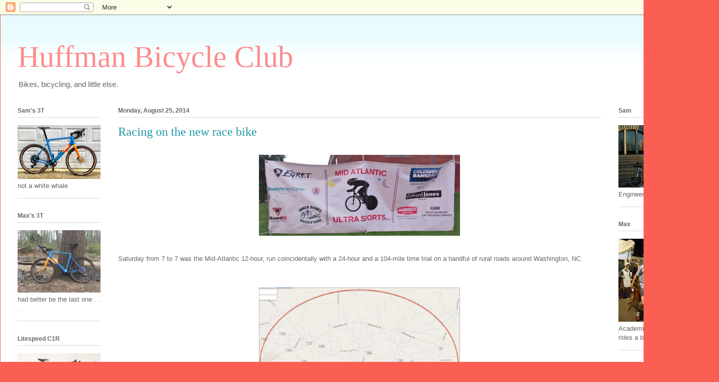

--- FILE ---
content_type: text/html; charset=UTF-8
request_url: https://blog.huffmanbicycleclub.org/2014/08/racing-on-new-race-bike.html
body_size: 16975
content:
<!DOCTYPE html>
<html class='v2' dir='ltr' lang='en'>
<head>
<link href='https://www.blogger.com/static/v1/widgets/335934321-css_bundle_v2.css' rel='stylesheet' type='text/css'/>
<meta content='width=1100' name='viewport'/>
<meta content='text/html; charset=UTF-8' http-equiv='Content-Type'/>
<meta content='blogger' name='generator'/>
<link href='https://blog.huffmanbicycleclub.org/favicon.ico' rel='icon' type='image/x-icon'/>
<link href='https://blog.huffmanbicycleclub.org/2014/08/racing-on-new-race-bike.html' rel='canonical'/>
<link rel="alternate" type="application/atom+xml" title="Huffman Bicycle Club - Atom" href="https://blog.huffmanbicycleclub.org/feeds/posts/default" />
<link rel="alternate" type="application/rss+xml" title="Huffman Bicycle Club - RSS" href="https://blog.huffmanbicycleclub.org/feeds/posts/default?alt=rss" />
<link rel="service.post" type="application/atom+xml" title="Huffman Bicycle Club - Atom" href="https://www.blogger.com/feeds/4538361619679101786/posts/default" />

<link rel="alternate" type="application/atom+xml" title="Huffman Bicycle Club - Atom" href="https://blog.huffmanbicycleclub.org/feeds/2767466322757572318/comments/default" />
<!--Can't find substitution for tag [blog.ieCssRetrofitLinks]-->
<link href='https://blogger.googleusercontent.com/img/b/R29vZ2xl/AVvXsEgQwejczI_x_i4aVYR98XUPQH5-TQUoC1R7GmQMjUskiQtbm3Udv8q_lzrSbqFwDBIgws2XSziXn3F64LRkhcKJf-hDJuCBkYytaJzeocce5lWfWNF337ym29Frbjq1OqnI6alUE4syAOVG/s1600/event+banner.png' rel='image_src'/>
<meta content='https://blog.huffmanbicycleclub.org/2014/08/racing-on-new-race-bike.html' property='og:url'/>
<meta content='Racing on the new race bike' property='og:title'/>
<meta content='    Saturday from 7 to 7 was the Mid-Atlantic 12-hour, run coincidentally with a 24-hour and a 104-mile time trial on a handful of rural roa...' property='og:description'/>
<meta content='https://blogger.googleusercontent.com/img/b/R29vZ2xl/AVvXsEgQwejczI_x_i4aVYR98XUPQH5-TQUoC1R7GmQMjUskiQtbm3Udv8q_lzrSbqFwDBIgws2XSziXn3F64LRkhcKJf-hDJuCBkYytaJzeocce5lWfWNF337ym29Frbjq1OqnI6alUE4syAOVG/w1200-h630-p-k-no-nu/event+banner.png' property='og:image'/>
<title>Huffman Bicycle Club: Racing on the new race bike</title>
<style id='page-skin-1' type='text/css'><!--
/*
-----------------------------------------------
Blogger Template Style
Name:     Ethereal
Designer: Jason Morrow
URL:      jasonmorrow.etsy.com
----------------------------------------------- */
/* Content
----------------------------------------------- */
body {
font: normal normal 13px Arial, Tahoma, Helvetica, FreeSans, sans-serif;
color: #666666;
background: #fb5e53 url(https://resources.blogblog.com/blogblog/data/1kt/ethereal/birds-2toned-bg.png) repeat-x scroll top center;
}
html body .content-outer {
min-width: 0;
max-width: 100%;
width: 100%;
}
a:link {
text-decoration: none;
color: #2198a6;
}
a:visited {
text-decoration: none;
color: #4d469c;
}
a:hover {
text-decoration: underline;
color: #2198a6;
}
.main-inner {
padding-top: 15px;
}
.body-fauxcolumn-outer {
background: transparent none repeat-x scroll top center;
}
.content-fauxcolumns .fauxcolumn-inner {
background: #ffffff url(https://resources.blogblog.com/blogblog/data/1kt/ethereal/bird-2toned-blue-fade.png) repeat-x scroll top left;
border-left: 1px solid #fb5e53;
border-right: 1px solid #fb5e53;
}
/* Flexible Background
----------------------------------------------- */
.content-fauxcolumn-outer .fauxborder-left {
width: 100%;
padding-left: 300px;
margin-left: -300px;
background-color: transparent;
background-image: url(//themes.googleusercontent.com/image?id=0BwVBOzw_-hbMNjViMzQ0ZDEtMWU1NS00ZTBkLWFjY2EtZjM5YmU4OTA2MjBm);
background-repeat: no-repeat;
background-position: left top;
}
.content-fauxcolumn-outer .fauxborder-right {
margin-right: -299px;
width: 299px;
background-color: transparent;
background-image: url(//themes.googleusercontent.com/image?id=0BwVBOzw_-hbMNjViMzQ0ZDEtMWU1NS00ZTBkLWFjY2EtZjM5YmU4OTA2MjBm);
background-repeat: no-repeat;
background-position: right top;
}
/* Columns
----------------------------------------------- */
.content-inner {
padding: 0;
}
/* Header
----------------------------------------------- */
.header-inner {
padding: 27px 0 3px;
}
.header-inner .section {
margin: 0 35px;
}
.Header h1 {
font: normal normal 60px Times, 'Times New Roman', FreeSerif, serif;
color: #ff8b8b;
}
.Header h1 a {
color: #ff8b8b;
}
.Header .description {
font-size: 115%;
color: #666666;
}
.header-inner .Header .titlewrapper,
.header-inner .Header .descriptionwrapper {
padding-left: 0;
padding-right: 0;
margin-bottom: 0;
}
/* Tabs
----------------------------------------------- */
.tabs-outer {
position: relative;
background: transparent;
}
.tabs-cap-top, .tabs-cap-bottom {
position: absolute;
width: 100%;
}
.tabs-cap-bottom {
bottom: 0;
}
.tabs-inner {
padding: 0;
}
.tabs-inner .section {
margin: 0 35px;
}
*+html body .tabs-inner .widget li {
padding: 1px;
}
.PageList {
border-bottom: 1px solid #fb5e53;
}
.tabs-inner .widget li.selected a,
.tabs-inner .widget li a:hover {
position: relative;
-moz-border-radius-topleft: 5px;
-moz-border-radius-topright: 5px;
-webkit-border-top-left-radius: 5px;
-webkit-border-top-right-radius: 5px;
-goog-ms-border-top-left-radius: 5px;
-goog-ms-border-top-right-radius: 5px;
border-top-left-radius: 5px;
border-top-right-radius: 5px;
background: #ffa183 none ;
color: #ffffff;
}
.tabs-inner .widget li a {
display: inline-block;
margin: 0;
margin-right: 1px;
padding: .65em 1.5em;
font: normal normal 12px Arial, Tahoma, Helvetica, FreeSans, sans-serif;
color: #666666;
background-color: #ffdfc7;
-moz-border-radius-topleft: 5px;
-moz-border-radius-topright: 5px;
-webkit-border-top-left-radius: 5px;
-webkit-border-top-right-radius: 5px;
-goog-ms-border-top-left-radius: 5px;
-goog-ms-border-top-right-radius: 5px;
border-top-left-radius: 5px;
border-top-right-radius: 5px;
}
/* Headings
----------------------------------------------- */
h2 {
font: normal bold 12px Arial, Tahoma, Helvetica, FreeSans, sans-serif;
color: #666666;
}
/* Widgets
----------------------------------------------- */
.main-inner .column-left-inner {
padding: 0 0 0 20px;
}
.main-inner .column-left-inner .section {
margin-right: 0;
}
.main-inner .column-right-inner {
padding: 0 20px 0 0;
}
.main-inner .column-right-inner .section {
margin-left: 0;
}
.main-inner .section {
padding: 0;
}
.main-inner .widget {
padding: 0 0 15px;
margin: 20px 0;
border-bottom: 1px solid #dbdbdb;
}
.main-inner .widget h2 {
margin: 0;
padding: .6em 0 .5em;
}
.footer-inner .widget h2 {
padding: 0 0 .4em;
}
.main-inner .widget h2 + div, .footer-inner .widget h2 + div {
padding-top: 15px;
}
.main-inner .widget .widget-content {
margin: 0;
padding: 15px 0 0;
}
.main-inner .widget ul, .main-inner .widget #ArchiveList ul.flat {
margin: -15px -15px -15px;
padding: 0;
list-style: none;
}
.main-inner .sidebar .widget h2 {
border-bottom: 1px solid #dbdbdb;
}
.main-inner .widget #ArchiveList {
margin: -15px 0 0;
}
.main-inner .widget ul li, .main-inner .widget #ArchiveList ul.flat li {
padding: .5em 15px;
text-indent: 0;
}
.main-inner .widget #ArchiveList ul li {
padding-top: .25em;
padding-bottom: .25em;
}
.main-inner .widget ul li:first-child, .main-inner .widget #ArchiveList ul.flat li:first-child {
border-top: none;
}
.main-inner .widget ul li:last-child, .main-inner .widget #ArchiveList ul.flat li:last-child {
border-bottom: none;
}
.main-inner .widget .post-body ul {
padding: 0 2.5em;
margin: .5em 0;
list-style: disc;
}
.main-inner .widget .post-body ul li {
padding: 0.25em 0;
margin-bottom: .25em;
color: #666666;
border: none;
}
.footer-inner .widget ul {
padding: 0;
list-style: none;
}
.widget .zippy {
color: #cccccc;
}
/* Posts
----------------------------------------------- */
.main.section {
margin: 0 20px;
}
body .main-inner .Blog {
padding: 0;
background-color: transparent;
border: none;
}
.main-inner .widget h2.date-header {
border-bottom: 1px solid #dbdbdb;
}
.date-outer {
position: relative;
margin: 15px 0 20px;
}
.date-outer:first-child {
margin-top: 0;
}
.date-posts {
clear: both;
}
.post-outer, .inline-ad {
border-bottom: 1px solid #dbdbdb;
padding: 30px 0;
}
.post-outer {
padding-bottom: 10px;
}
.post-outer:first-child {
padding-top: 0;
border-top: none;
}
.post-outer:last-child, .inline-ad:last-child {
border-bottom: none;
}
.post-body img {
padding: 8px;
}
h3.post-title, h4 {
font: normal normal 24px Times, Times New Roman, serif;
color: #2198a6;
}
h3.post-title a {
font: normal normal 24px Times, Times New Roman, serif;
color: #2198a6;
text-decoration: none;
}
h3.post-title a:hover {
color: #2198a6;
text-decoration: underline;
}
.post-header {
margin: 0 0 1.5em;
}
.post-body {
line-height: 1.4;
}
.post-footer {
margin: 1.5em 0 0;
}
#blog-pager {
padding: 15px;
}
.blog-feeds, .post-feeds {
margin: 1em 0;
text-align: center;
}
.post-outer .comments {
margin-top: 2em;
}
/* Comments
----------------------------------------------- */
.comments .comments-content .icon.blog-author {
background-repeat: no-repeat;
background-image: url([data-uri]);
}
.comments .comments-content .loadmore a {
background: #ffffff url(https://resources.blogblog.com/blogblog/data/1kt/ethereal/bird-2toned-blue-fade.png) repeat-x scroll top left;
}
.comments .comments-content .loadmore a {
border-top: 1px solid #dbdbdb;
border-bottom: 1px solid #dbdbdb;
}
.comments .comment-thread.inline-thread {
background: #ffffff url(https://resources.blogblog.com/blogblog/data/1kt/ethereal/bird-2toned-blue-fade.png) repeat-x scroll top left;
}
.comments .continue {
border-top: 2px solid #dbdbdb;
}
/* Footer
----------------------------------------------- */
.footer-inner {
padding: 30px 0;
overflow: hidden;
}
/* Mobile
----------------------------------------------- */
body.mobile  {
background-size: auto
}
.mobile .body-fauxcolumn-outer {
background: ;
}
.mobile .content-fauxcolumns .fauxcolumn-inner {
opacity: 0.75;
}
.mobile .content-fauxcolumn-outer .fauxborder-right {
margin-right: 0;
}
.mobile-link-button {
background-color: #ffa183;
}
.mobile-link-button a:link, .mobile-link-button a:visited {
color: #ffffff;
}
.mobile-index-contents {
color: #444444;
}
.mobile .body-fauxcolumn-outer {
background-size: 100% auto;
}
.mobile .mobile-date-outer {
border-bottom: transparent;
}
.mobile .PageList {
border-bottom: none;
}
.mobile .tabs-inner .section {
margin: 0;
}
.mobile .tabs-inner .PageList .widget-content {
background: #ffa183 none;
color: #ffffff;
}
.mobile .tabs-inner .PageList .widget-content .pagelist-arrow {
border-left: 1px solid #ffffff;
}
.mobile .footer-inner {
overflow: visible;
}
body.mobile .AdSense {
margin: 0 -10px;
}

--></style>
<style id='template-skin-1' type='text/css'><!--
body {
min-width: 1430px;
}
.content-outer, .content-fauxcolumn-outer, .region-inner {
min-width: 1430px;
max-width: 1430px;
_width: 1430px;
}
.main-inner .columns {
padding-left: 200px;
padding-right: 200px;
}
.main-inner .fauxcolumn-center-outer {
left: 200px;
right: 200px;
/* IE6 does not respect left and right together */
_width: expression(this.parentNode.offsetWidth -
parseInt("200px") -
parseInt("200px") + 'px');
}
.main-inner .fauxcolumn-left-outer {
width: 200px;
}
.main-inner .fauxcolumn-right-outer {
width: 200px;
}
.main-inner .column-left-outer {
width: 200px;
right: 100%;
margin-left: -200px;
}
.main-inner .column-right-outer {
width: 200px;
margin-right: -200px;
}
#layout {
min-width: 0;
}
#layout .content-outer {
min-width: 0;
width: 800px;
}
#layout .region-inner {
min-width: 0;
width: auto;
}
body#layout div.add_widget {
padding: 8px;
}
body#layout div.add_widget a {
margin-left: 32px;
}
--></style>
<link href='https://www.blogger.com/dyn-css/authorization.css?targetBlogID=4538361619679101786&amp;zx=15ca5a14-427a-4e32-abbc-aa9761bd6a92' media='none' onload='if(media!=&#39;all&#39;)media=&#39;all&#39;' rel='stylesheet'/><noscript><link href='https://www.blogger.com/dyn-css/authorization.css?targetBlogID=4538361619679101786&amp;zx=15ca5a14-427a-4e32-abbc-aa9761bd6a92' rel='stylesheet'/></noscript>
<meta name='google-adsense-platform-account' content='ca-host-pub-1556223355139109'/>
<meta name='google-adsense-platform-domain' content='blogspot.com'/>

<!-- data-ad-client=ca-pub-7351508680034688 -->

</head>
<body class='loading variant-hummingBirds2'>
<div class='navbar section' id='navbar' name='Navbar'><div class='widget Navbar' data-version='1' id='Navbar1'><script type="text/javascript">
    function setAttributeOnload(object, attribute, val) {
      if(window.addEventListener) {
        window.addEventListener('load',
          function(){ object[attribute] = val; }, false);
      } else {
        window.attachEvent('onload', function(){ object[attribute] = val; });
      }
    }
  </script>
<div id="navbar-iframe-container"></div>
<script type="text/javascript" src="https://apis.google.com/js/platform.js"></script>
<script type="text/javascript">
      gapi.load("gapi.iframes:gapi.iframes.style.bubble", function() {
        if (gapi.iframes && gapi.iframes.getContext) {
          gapi.iframes.getContext().openChild({
              url: 'https://www.blogger.com/navbar/4538361619679101786?po\x3d2767466322757572318\x26origin\x3dhttps://blog.huffmanbicycleclub.org',
              where: document.getElementById("navbar-iframe-container"),
              id: "navbar-iframe"
          });
        }
      });
    </script><script type="text/javascript">
(function() {
var script = document.createElement('script');
script.type = 'text/javascript';
script.src = '//pagead2.googlesyndication.com/pagead/js/google_top_exp.js';
var head = document.getElementsByTagName('head')[0];
if (head) {
head.appendChild(script);
}})();
</script>
</div></div>
<div class='body-fauxcolumns'>
<div class='fauxcolumn-outer body-fauxcolumn-outer'>
<div class='cap-top'>
<div class='cap-left'></div>
<div class='cap-right'></div>
</div>
<div class='fauxborder-left'>
<div class='fauxborder-right'></div>
<div class='fauxcolumn-inner'>
</div>
</div>
<div class='cap-bottom'>
<div class='cap-left'></div>
<div class='cap-right'></div>
</div>
</div>
</div>
<div class='content'>
<div class='content-fauxcolumns'>
<div class='fauxcolumn-outer content-fauxcolumn-outer'>
<div class='cap-top'>
<div class='cap-left'></div>
<div class='cap-right'></div>
</div>
<div class='fauxborder-left'>
<div class='fauxborder-right'></div>
<div class='fauxcolumn-inner'>
</div>
</div>
<div class='cap-bottom'>
<div class='cap-left'></div>
<div class='cap-right'></div>
</div>
</div>
</div>
<div class='content-outer'>
<div class='content-cap-top cap-top'>
<div class='cap-left'></div>
<div class='cap-right'></div>
</div>
<div class='fauxborder-left content-fauxborder-left'>
<div class='fauxborder-right content-fauxborder-right'></div>
<div class='content-inner'>
<header>
<div class='header-outer'>
<div class='header-cap-top cap-top'>
<div class='cap-left'></div>
<div class='cap-right'></div>
</div>
<div class='fauxborder-left header-fauxborder-left'>
<div class='fauxborder-right header-fauxborder-right'></div>
<div class='region-inner header-inner'>
<div class='header section' id='header' name='Header'><div class='widget Header' data-version='1' id='Header1'>
<div id='header-inner'>
<div class='titlewrapper'>
<h1 class='title'>
<a href='https://blog.huffmanbicycleclub.org/'>
Huffman Bicycle Club
</a>
</h1>
</div>
<div class='descriptionwrapper'>
<p class='description'><span>Bikes, bicycling, and little else.</span></p>
</div>
</div>
</div></div>
</div>
</div>
<div class='header-cap-bottom cap-bottom'>
<div class='cap-left'></div>
<div class='cap-right'></div>
</div>
</div>
</header>
<div class='tabs-outer'>
<div class='tabs-cap-top cap-top'>
<div class='cap-left'></div>
<div class='cap-right'></div>
</div>
<div class='fauxborder-left tabs-fauxborder-left'>
<div class='fauxborder-right tabs-fauxborder-right'></div>
<div class='region-inner tabs-inner'>
<div class='tabs section' id='crosscol' name='Cross-Column'><div class='widget Translate' data-version='1' id='Translate1'>
<h2 class='title'>Translate</h2>
<div id='google_translate_element'></div>
<script>
    function googleTranslateElementInit() {
      new google.translate.TranslateElement({
        pageLanguage: 'en',
        autoDisplay: 'true',
        layout: google.translate.TranslateElement.InlineLayout.SIMPLE
      }, 'google_translate_element');
    }
  </script>
<script src='//translate.google.com/translate_a/element.js?cb=googleTranslateElementInit'></script>
<div class='clear'></div>
</div></div>
<div class='tabs no-items section' id='crosscol-overflow' name='Cross-Column 2'></div>
</div>
</div>
<div class='tabs-cap-bottom cap-bottom'>
<div class='cap-left'></div>
<div class='cap-right'></div>
</div>
</div>
<div class='main-outer'>
<div class='main-cap-top cap-top'>
<div class='cap-left'></div>
<div class='cap-right'></div>
</div>
<div class='fauxborder-left main-fauxborder-left'>
<div class='fauxborder-right main-fauxborder-right'></div>
<div class='region-inner main-inner'>
<div class='columns fauxcolumns'>
<div class='fauxcolumn-outer fauxcolumn-center-outer'>
<div class='cap-top'>
<div class='cap-left'></div>
<div class='cap-right'></div>
</div>
<div class='fauxborder-left'>
<div class='fauxborder-right'></div>
<div class='fauxcolumn-inner'>
</div>
</div>
<div class='cap-bottom'>
<div class='cap-left'></div>
<div class='cap-right'></div>
</div>
</div>
<div class='fauxcolumn-outer fauxcolumn-left-outer'>
<div class='cap-top'>
<div class='cap-left'></div>
<div class='cap-right'></div>
</div>
<div class='fauxborder-left'>
<div class='fauxborder-right'></div>
<div class='fauxcolumn-inner'>
</div>
</div>
<div class='cap-bottom'>
<div class='cap-left'></div>
<div class='cap-right'></div>
</div>
</div>
<div class='fauxcolumn-outer fauxcolumn-right-outer'>
<div class='cap-top'>
<div class='cap-left'></div>
<div class='cap-right'></div>
</div>
<div class='fauxborder-left'>
<div class='fauxborder-right'></div>
<div class='fauxcolumn-inner'>
</div>
</div>
<div class='cap-bottom'>
<div class='cap-left'></div>
<div class='cap-right'></div>
</div>
</div>
<!-- corrects IE6 width calculation -->
<div class='columns-inner'>
<div class='column-center-outer'>
<div class='column-center-inner'>
<div class='main section' id='main' name='Main'><div class='widget Blog' data-version='1' id='Blog1'>
<div class='blog-posts hfeed'>

          <div class="date-outer">
        
<h2 class='date-header'><span>Monday, August 25, 2014</span></h2>

          <div class="date-posts">
        
<div class='post-outer'>
<div class='post hentry uncustomized-post-template' itemprop='blogPost' itemscope='itemscope' itemtype='http://schema.org/BlogPosting'>
<meta content='https://blogger.googleusercontent.com/img/b/R29vZ2xl/AVvXsEgQwejczI_x_i4aVYR98XUPQH5-TQUoC1R7GmQMjUskiQtbm3Udv8q_lzrSbqFwDBIgws2XSziXn3F64LRkhcKJf-hDJuCBkYytaJzeocce5lWfWNF337ym29Frbjq1OqnI6alUE4syAOVG/s1600/event+banner.png' itemprop='image_url'/>
<meta content='4538361619679101786' itemprop='blogId'/>
<meta content='2767466322757572318' itemprop='postId'/>
<a name='2767466322757572318'></a>
<h3 class='post-title entry-title' itemprop='name'>
Racing on the new race bike
</h3>
<div class='post-header'>
<div class='post-header-line-1'></div>
</div>
<div class='post-body entry-content' id='post-body-2767466322757572318' itemprop='description articleBody'>
<table align="center" cellpadding="0" cellspacing="0" class="tr-caption-container" style="margin-left: auto; margin-right: auto; text-align: center;"><tbody>
<tr><td style="text-align: center;"><a href="https://blogger.googleusercontent.com/img/b/R29vZ2xl/AVvXsEgQwejczI_x_i4aVYR98XUPQH5-TQUoC1R7GmQMjUskiQtbm3Udv8q_lzrSbqFwDBIgws2XSziXn3F64LRkhcKJf-hDJuCBkYytaJzeocce5lWfWNF337ym29Frbjq1OqnI6alUE4syAOVG/s1600/event+banner.png" imageanchor="1" style="margin-left: auto; margin-right: auto;"><img border="0" height="161" src="https://blogger.googleusercontent.com/img/b/R29vZ2xl/AVvXsEgQwejczI_x_i4aVYR98XUPQH5-TQUoC1R7GmQMjUskiQtbm3Udv8q_lzrSbqFwDBIgws2XSziXn3F64LRkhcKJf-hDJuCBkYytaJzeocce5lWfWNF337ym29Frbjq1OqnI6alUE4syAOVG/s1600/event+banner.png" width="400" /></a></td></tr>
<tr><td class="tr-caption" style="text-align: center;"><br /></td></tr>
</tbody></table>
Saturday from 7 to 7 was the Mid-Atlantic 12-hour, run coincidentally with a 24-hour and a 104-mile time trial on a handful of rural roads around Washington, NC.<br />
<br />
<br />
<table align="center" cellpadding="0" cellspacing="0" class="tr-caption-container" style="margin-left: auto; margin-right: auto; text-align: center;"><tbody>
<tr><td style="text-align: center;"><a href="https://blogger.googleusercontent.com/img/b/R29vZ2xl/AVvXsEhTgVBCDQ0qG4bn_NG-DFO8wfABUpSad8YBEvSGvZ2O5uunAnY8ZMzb8B3qogyZVTTHyjEKP_XOZv5YI7_6ggShk_T02iAT-GAQ3WnDX4Pxt5PeuoH1YnuWkZH5IxSXMp71LaFyM3Rj8Dmq/s1600/Map+of+Washington+NC.png" imageanchor="1" style="margin-left: auto; margin-right: auto;"><img border="0" height="302" src="https://blogger.googleusercontent.com/img/b/R29vZ2xl/AVvXsEhTgVBCDQ0qG4bn_NG-DFO8wfABUpSad8YBEvSGvZ2O5uunAnY8ZMzb8B3qogyZVTTHyjEKP_XOZv5YI7_6ggShk_T02iAT-GAQ3WnDX4Pxt5PeuoH1YnuWkZH5IxSXMp71LaFyM3Rj8Dmq/s1600/Map+of+Washington+NC.png" width="400" /></a></td></tr>
<tr><td class="tr-caption" style="text-align: center;">Map of roads east of Washington, NC, where race is held.</td></tr>
</tbody></table>
Damon and I headed down Friday evening, supped with J__ and B__, and crashed in a seedy Comfort Inn just down the street from Washington's downtown strip.<br />
<br />
<table align="center" cellpadding="0" cellspacing="0" class="tr-caption-container" style="margin-left: auto; margin-right: auto; text-align: center;"><tbody>
<tr><td style="text-align: center;"><a href="https://blogger.googleusercontent.com/img/b/R29vZ2xl/AVvXsEiGTbsaUeetIMeuQ64S9EdjcJFCaQ1ZKQbxxJkDPlLR2-LS8Z42kptE4QtK5wciud81RzE4kEusWTsMOPrkwgOw9SbtJnpJ3KWPGeKBY2tdr-r4DToQLO9wK76rc5qlWasJtlBWmfn3UIoW/s1600/photo+1.JPG" imageanchor="1" style="margin-left: auto; margin-right: auto;"><img border="0" height="298" src="https://blogger.googleusercontent.com/img/b/R29vZ2xl/AVvXsEiGTbsaUeetIMeuQ64S9EdjcJFCaQ1ZKQbxxJkDPlLR2-LS8Z42kptE4QtK5wciud81RzE4kEusWTsMOPrkwgOw9SbtJnpJ3KWPGeKBY2tdr-r4DToQLO9wK76rc5qlWasJtlBWmfn3UIoW/s1600/photo+1.JPG" width="400" /></a></td></tr>
<tr><td class="tr-caption" style="text-align: center;">The ultracycling dirtbag lifestyle.</td></tr>
</tbody></table>
We checked in at the race HQ, a tent in a high-school parking lot a few miles from the Comfort Inn.<br />
<br />
<table align="center" cellpadding="0" cellspacing="0" class="tr-caption-container" style="margin-left: auto; margin-right: auto; text-align: center;"><tbody>
<tr><td style="text-align: center;"><a href="https://blogger.googleusercontent.com/img/b/R29vZ2xl/AVvXsEigIpJs1aKflPU1fL5zn_hZBIP4klSiWyL9FsFIIdRusHRhu275LTE_FwfPkzyimY9allB0U4S5At-Mefy_DvEg5hqNDFoiXHzb4Z0LcPId9XhzsODIctiLbN2NWKHN053v7iAQ74b01lUA/s1600/High+School+Sign.png" imageanchor="1" style="margin-left: auto; margin-right: auto;"><img border="0" height="268" src="https://blogger.googleusercontent.com/img/b/R29vZ2xl/AVvXsEigIpJs1aKflPU1fL5zn_hZBIP4klSiWyL9FsFIIdRusHRhu275LTE_FwfPkzyimY9allB0U4S5At-Mefy_DvEg5hqNDFoiXHzb4Z0LcPId9XhzsODIctiLbN2NWKHN053v7iAQ74b01lUA/s1600/High+School+Sign.png" width="400" /></a></td></tr>
<tr><td class="tr-caption" style="text-align: center;">Washington High School -- as if I never left home.</td></tr>
</tbody></table>
&nbsp;The disorganization was exquisite.&nbsp; I paid my entry fee and was given a race number . . . with somebody else's name on it.&nbsp; When I returned the number, she exchanged it . . . but did not write down my name.&nbsp; Punchline:&nbsp; when I went to check on my final result at the end, she asked my name to write, in ball-point, on the medal.&nbsp; It reads "Maxx Huffman."<br />
<br />
<table align="center" cellpadding="0" cellspacing="0" class="tr-caption-container" style="margin-left: auto; margin-right: auto; text-align: center;"><tbody>
<tr><td style="text-align: center;"><a href="https://blogger.googleusercontent.com/img/b/R29vZ2xl/AVvXsEirjPa61VVhctlbhgXxWlhoYN8bHDaSkWRgYCvk82_vZBpIJQzs7wIOmapOA9_Ddm1a8zU9BHJh-XwiYh_8RL9Cv33WNWToJHSRp11dhJwzuXZDIEsPiDqvNKLM9H1XOupmGsT8et_Lq2gk/s1600/maxx+huffman.png" imageanchor="1" style="margin-left: auto; margin-right: auto;"><img border="0" height="251" src="https://blogger.googleusercontent.com/img/b/R29vZ2xl/AVvXsEirjPa61VVhctlbhgXxWlhoYN8bHDaSkWRgYCvk82_vZBpIJQzs7wIOmapOA9_Ddm1a8zU9BHJh-XwiYh_8RL9Cv33WNWToJHSRp11dhJwzuXZDIEsPiDqvNKLM9H1XOupmGsT8et_Lq2gk/s1600/maxx+huffman.png" width="400" /></a></td></tr>
<tr><td class="tr-caption" style="text-align: center;">If I'm ever a movie star, that's the spelling I'm using.</td></tr>
</tbody></table>
&nbsp;We started in a parade format following a gold PT cruiser.<br />
<br />
<table align="center" cellpadding="0" cellspacing="0" class="tr-caption-container" style="margin-left: auto; margin-right: auto; text-align: center;"><tbody>
<tr><td style="text-align: center;"><a href="https://blogger.googleusercontent.com/img/b/R29vZ2xl/AVvXsEgu7aFlyXYcjYphwgtR-J-L3mUiW8gImXEPRB7UuK0gB25LpwO2DZ40D9p6b0My4PgQypTCnlAltI-Jc1Rvh9XrHaFjWUM3I1ejKU6SkBHOCc2K6zJcaaAYVNbzSJGfK94CrPtpvJylpWjS/s1600/starting.png" imageanchor="1" style="margin-left: auto; margin-right: auto;"><img border="0" height="276" src="https://blogger.googleusercontent.com/img/b/R29vZ2xl/AVvXsEgu7aFlyXYcjYphwgtR-J-L3mUiW8gImXEPRB7UuK0gB25LpwO2DZ40D9p6b0My4PgQypTCnlAltI-Jc1Rvh9XrHaFjWUM3I1ejKU6SkBHOCc2K6zJcaaAYVNbzSJGfK94CrPtpvJylpWjS/s1600/starting.png" width="400" /></a></td></tr>
<tr><td class="tr-caption" style="text-align: center;"><br /></td></tr>
</tbody></table>
Much of the field <i>continued</i> in the parade format, riding in a peleton for the entire first lap.&nbsp; I suppose much of what I like about these events is the laid-back casual atmosphere, although one does get frustrated when "laid back and casual" means "no rules enforced."<br />
<br />
The course was flat and fast, with approximately 1500' of climbing over the 225 miles I rode.&nbsp; The first few laps, before the heat rose and other realities also set in, were extraordinary.<br />
<br />
<table align="center" cellpadding="0" cellspacing="0" class="tr-caption-container" style="margin-left: auto; margin-right: auto; text-align: center;"><tbody>
<tr><td style="text-align: center;"><a href="https://blogger.googleusercontent.com/img/b/R29vZ2xl/AVvXsEhw_jlgcQlX9Lm-224b4ZPXl4350sczPPIJu9fIt1U6UL15T8GRQnYFQjZqczs_2wVVVeKttUZa1sNQSOEQoL31XTr1V0PUZkPihkV9PZ_b3NamdT5rFXRMHDn4bFk0MhNro4WtY6MFzVIc/s1600/feeling+extraordinary.png" imageanchor="1" style="margin-left: auto; margin-right: auto;"><img border="0" height="320" src="https://blogger.googleusercontent.com/img/b/R29vZ2xl/AVvXsEhw_jlgcQlX9Lm-224b4ZPXl4350sczPPIJu9fIt1U6UL15T8GRQnYFQjZqczs_2wVVVeKttUZa1sNQSOEQoL31XTr1V0PUZkPihkV9PZ_b3NamdT5rFXRMHDn4bFk0MhNro4WtY6MFzVIc/s1600/feeling+extraordinary.png" width="308" /></a></td></tr>
<tr><td class="tr-caption" style="text-align: center;">Still feeling extraordinary.</td></tr>
</tbody></table>
&nbsp;Some new equipment in my collection:&nbsp; I've reported on the Focus Cayo Evo Di2 in two recent posts.&nbsp; Here it is in the picture.&nbsp; It is a nice-riding rig, plenty comfortable after hours in the saddle, able to clear 28mm tires, and fast-seeming (although that is a terribly subjective characterization).&nbsp; I am running Schwalbe One 28 mm tires on those cheap Supra carbon wheels.<br />
<br />
I did get painfully uncomfortable several hours in, more so than I have experienced in recent rides, but considering that I have only twice eclipsed 200 miles this year, with this race's being one of them, I can't really blame the bike for that problem.<br />
<br />
A new Giro Attack helmet (on the head, above and below), which looks rather bad-ass, even if it serves no other purpose.&nbsp; But it is supposed to be aerodynamic.<br />
<br />
<table align="center" cellpadding="0" cellspacing="0" class="tr-caption-container" style="margin-left: auto; margin-right: auto; text-align: center;"><tbody>
<tr><td style="text-align: center;"><a href="https://blogger.googleusercontent.com/img/b/R29vZ2xl/AVvXsEiGHzSQbcaH6SCGQYBrOn5HMXxPy35MOLs0L2F5IaGFgXL8oJW8GiAZ9OlvmxjzV9Wp8j5gvLYeD3fy94MD1hQcGdjhE00Vlz5nwIkyRk2qCmU64CKYcbGa0RzScIwmGtceNb578-0Pj4aw/s1600/badass+looking+helmet.png" imageanchor="1" style="margin-left: auto; margin-right: auto;"><img border="0" height="309" src="https://blogger.googleusercontent.com/img/b/R29vZ2xl/AVvXsEiGHzSQbcaH6SCGQYBrOn5HMXxPy35MOLs0L2F5IaGFgXL8oJW8GiAZ9OlvmxjzV9Wp8j5gvLYeD3fy94MD1hQcGdjhE00Vlz5nwIkyRk2qCmU64CKYcbGa0RzScIwmGtceNb578-0Pj4aw/s1600/badass+looking+helmet.png" width="320" /></a></td></tr>
<tr><td class="tr-caption" style="text-align: center;">Badass-looking lid.</td></tr>
</tbody></table>
J__ and B__, there to see Damon through his third 24-hour of 2014, also provided me with remarkable support -- filling bottles, encouraging me to get out of HQ between laps, offering to pick me up at the end of 12 hours from mid-lap, and handing me a Whopper for end-of-race nourishment.&nbsp; (J__ also served as the photographer, taking most of the photos on this blog post.)<br />
<br />
The release of adrenaline at the end of these events always amazes me.&nbsp; One can be hammering at 21 mph trying for that final mile one minute and sacked on a piece of concrete the next.<br />
<br />
<table align="center" cellpadding="0" cellspacing="0" class="tr-caption-container" style="margin-left: auto; margin-right: auto; text-align: center;"><tbody>
<tr><td style="text-align: center;"><a href="https://blogger.googleusercontent.com/img/b/R29vZ2xl/AVvXsEhF_3bO9xUM-zJB_MyACzAWdJxw6tKyJdEzJXL2vR6BsgL-ohCq023AuZqDCGeMUNujNm3PiJ3aLmuUeA2ss5N9bW1N4DjrzGO8CYhJurcrH4iqohKNSRI87xKOyaoZP5bw1hBbTP_jcAYY/s1600/after+the+race.png" imageanchor="1" style="margin-left: auto; margin-right: auto;"><img border="0" height="381" src="https://blogger.googleusercontent.com/img/b/R29vZ2xl/AVvXsEhF_3bO9xUM-zJB_MyACzAWdJxw6tKyJdEzJXL2vR6BsgL-ohCq023AuZqDCGeMUNujNm3PiJ3aLmuUeA2ss5N9bW1N4DjrzGO8CYhJurcrH4iqohKNSRI87xKOyaoZP5bw1hBbTP_jcAYY/s1600/after+the+race.png" width="400" /></a></td></tr>
<tr><td class="tr-caption" style="text-align: center;">Adrenaline drain.&nbsp; Yes, that is my Whopper I am holding, and prepared to protect with my life.</td><td class="tr-caption" style="text-align: center;"><br /></td></tr>
</tbody></table>
Damon continued on to reach 436 in 24 hours before his race bike imploded.&nbsp; I picked up my medal and hit the sack so one of us could drive back the next day.<br />
<br />
<table align="center" cellpadding="0" cellspacing="0" class="tr-caption-container" style="margin-left: auto; margin-right: auto; text-align: center;"><tbody>
<tr><td style="text-align: center;"><a href="https://blogger.googleusercontent.com/img/b/R29vZ2xl/AVvXsEiJO2tIEMU1pbNevIap-cwzef8WLnf98jEWq_XPURuW3xy_ojgbaLGeptFHZ46ot5E5WDfwe62_SjUw315aTefEXWGXgIAg8HKiiX0ZOzFettJOg6aN4V9w0senNt17atk53XKlatRMwlwP/s1600/medal.png" imageanchor="1" style="margin-left: auto; margin-right: auto;"><img border="0" height="400" src="https://blogger.googleusercontent.com/img/b/R29vZ2xl/AVvXsEiJO2tIEMU1pbNevIap-cwzef8WLnf98jEWq_XPURuW3xy_ojgbaLGeptFHZ46ot5E5WDfwe62_SjUw315aTefEXWGXgIAg8HKiiX0ZOzFettJOg6aN4V9w0senNt17atk53XKlatRMwlwP/s1600/medal.png" width="297" /></a></td></tr>
<tr><td class="tr-caption" style="text-align: center;">First age-group.&nbsp; There were two of us in the age group.&nbsp; The other guy was hand-cycling.</td></tr>
</tbody></table>
<br />
<div style='clear: both;'></div>
</div>
<div class='post-footer'>
<div class='post-footer-line post-footer-line-1'>
<span class='post-author vcard'>
Posted by
<span class='fn' itemprop='author' itemscope='itemscope' itemtype='http://schema.org/Person'>
<span itemprop='name'>Max</span>
</span>
</span>
<span class='post-timestamp'>
</span>
<span class='post-comment-link'>
</span>
<span class='post-icons'>
<span class='item-control blog-admin pid-2129054835'>
<a href='https://www.blogger.com/post-edit.g?blogID=4538361619679101786&postID=2767466322757572318&from=pencil' title='Edit Post'>
<img alt='' class='icon-action' height='18' src='https://resources.blogblog.com/img/icon18_edit_allbkg.gif' width='18'/>
</a>
</span>
</span>
<div class='post-share-buttons goog-inline-block'>
<a class='goog-inline-block share-button sb-email' href='https://www.blogger.com/share-post.g?blogID=4538361619679101786&postID=2767466322757572318&target=email' target='_blank' title='Email This'><span class='share-button-link-text'>Email This</span></a><a class='goog-inline-block share-button sb-blog' href='https://www.blogger.com/share-post.g?blogID=4538361619679101786&postID=2767466322757572318&target=blog' onclick='window.open(this.href, "_blank", "height=270,width=475"); return false;' target='_blank' title='BlogThis!'><span class='share-button-link-text'>BlogThis!</span></a><a class='goog-inline-block share-button sb-twitter' href='https://www.blogger.com/share-post.g?blogID=4538361619679101786&postID=2767466322757572318&target=twitter' target='_blank' title='Share to X'><span class='share-button-link-text'>Share to X</span></a><a class='goog-inline-block share-button sb-facebook' href='https://www.blogger.com/share-post.g?blogID=4538361619679101786&postID=2767466322757572318&target=facebook' onclick='window.open(this.href, "_blank", "height=430,width=640"); return false;' target='_blank' title='Share to Facebook'><span class='share-button-link-text'>Share to Facebook</span></a><a class='goog-inline-block share-button sb-pinterest' href='https://www.blogger.com/share-post.g?blogID=4538361619679101786&postID=2767466322757572318&target=pinterest' target='_blank' title='Share to Pinterest'><span class='share-button-link-text'>Share to Pinterest</span></a>
</div>
</div>
<div class='post-footer-line post-footer-line-2'>
<span class='post-labels'>
</span>
</div>
<div class='post-footer-line post-footer-line-3'>
<span class='post-location'>
</span>
</div>
</div>
</div>
<div class='comments' id='comments'>
<a name='comments'></a>
<h4>2 comments:</h4>
<div id='Blog1_comments-block-wrapper'>
<dl class='avatar-comment-indent' id='comments-block'>
<dt class='comment-author ' id='c4970603861778970624'>
<a name='c4970603861778970624'></a>
<div class="avatar-image-container avatar-stock"><span dir="ltr"><a href="https://www.blogger.com/profile/06383376886256041817" target="" rel="nofollow" onclick="" class="avatar-hovercard" id="av-4970603861778970624-06383376886256041817"><img src="//www.blogger.com/img/blogger_logo_round_35.png" width="35" height="35" alt="" title="Unknown">

</a></span></div>
<a href='https://www.blogger.com/profile/06383376886256041817' rel='nofollow'>Unknown</a>
said...
</dt>
<dd class='comment-body' id='Blog1_cmt-4970603861778970624'>
<p>
I have heard hearsay accounts that the top finishers for the 104-miler were under 4 hours.  That is pretty quick.
</p>
</dd>
<dd class='comment-footer'>
<span class='comment-timestamp'>
<a href='https://blog.huffmanbicycleclub.org/2014/08/racing-on-new-race-bike.html?showComment=1408996730281#c4970603861778970624' title='comment permalink'>
August 25, 2014 at 12:58&#8239;PM
</a>
<span class='item-control blog-admin pid-184572997'>
<a class='comment-delete' href='https://www.blogger.com/comment/delete/4538361619679101786/4970603861778970624' title='Delete Comment'>
<img src='https://resources.blogblog.com/img/icon_delete13.gif'/>
</a>
</span>
</span>
</dd>
<dt class='comment-author blog-author' id='c644812964026591925'>
<a name='c644812964026591925'></a>
<div class="avatar-image-container avatar-stock"><span dir="ltr"><a href="https://www.blogger.com/profile/16215727841155911987" target="" rel="nofollow" onclick="" class="avatar-hovercard" id="av-644812964026591925-16215727841155911987"><img src="//www.blogger.com/img/blogger_logo_round_35.png" width="35" height="35" alt="" title="sam">

</a></span></div>
<a href='https://www.blogger.com/profile/16215727841155911987' rel='nofollow'>sam</a>
said...
</dt>
<dd class='comment-body' id='Blog1_cmt-644812964026591925'>
<p>
http://news.toyark.com/wp-content/uploads/sites/4/2014/03/MonsterArts-Alien-24.jpg<br /><br />Just saying. Nice job on the race, 1500&#39; over 225 miles, who knew that was even possible? On a day when it isn&#39;t hot and humid, I bet that could be a great event.
</p>
</dd>
<dd class='comment-footer'>
<span class='comment-timestamp'>
<a href='https://blog.huffmanbicycleclub.org/2014/08/racing-on-new-race-bike.html?showComment=1409502870381#c644812964026591925' title='comment permalink'>
August 31, 2014 at 9:34&#8239;AM
</a>
<span class='item-control blog-admin pid-1868351923'>
<a class='comment-delete' href='https://www.blogger.com/comment/delete/4538361619679101786/644812964026591925' title='Delete Comment'>
<img src='https://resources.blogblog.com/img/icon_delete13.gif'/>
</a>
</span>
</span>
</dd>
</dl>
</div>
<p class='comment-footer'>
<a href='https://www.blogger.com/comment/fullpage/post/4538361619679101786/2767466322757572318' onclick=''>Post a Comment</a>
</p>
</div>
</div>
<div class='inline-ad'>
<script async src="//pagead2.googlesyndication.com/pagead/js/adsbygoogle.js"></script>
<!-- huffmanbicycleclub_main_Blog1_1x1_as -->
<ins class="adsbygoogle"
     style="display:block"
     data-ad-client="ca-pub-7351508680034688"
     data-ad-host="ca-host-pub-1556223355139109"
     data-ad-host-channel="L0007"
     data-ad-slot="6035173274"
     data-ad-format="auto"
     data-full-width-responsive="true"></ins>
<script>
(adsbygoogle = window.adsbygoogle || []).push({});
</script>
</div>

        </div></div>
      
</div>
<div class='blog-pager' id='blog-pager'>
<span id='blog-pager-newer-link'>
<a class='blog-pager-newer-link' href='https://blog.huffmanbicycleclub.org/2014/08/basement-bike-shop-upgrades-to-cervelo.html' id='Blog1_blog-pager-newer-link' title='Newer Post'>Newer Post</a>
</span>
<span id='blog-pager-older-link'>
<a class='blog-pager-older-link' href='https://blog.huffmanbicycleclub.org/2014/08/grand-morango-interrupted.html' id='Blog1_blog-pager-older-link' title='Older Post'>Older Post</a>
</span>
<a class='home-link' href='https://blog.huffmanbicycleclub.org/'>Home</a>
</div>
<div class='clear'></div>
<div class='post-feeds'>
<div class='feed-links'>
Subscribe to:
<a class='feed-link' href='https://blog.huffmanbicycleclub.org/feeds/2767466322757572318/comments/default' target='_blank' type='application/atom+xml'>Post Comments (Atom)</a>
</div>
</div>
</div></div>
</div>
</div>
<div class='column-left-outer'>
<div class='column-left-inner'>
<aside>
<div class='sidebar section' id='sidebar-left-1'><div class='widget Image' data-version='1' id='Image7'>
<h2>Sam's 3T</h2>
<div class='widget-content'>
<img alt='Sam&#39;s 3T' height='107' id='Image7_img' src='https://blogger.googleusercontent.com/img/b/R29vZ2xl/AVvXsEhJsJHnQosVgGC1N64f7koV4Ld4ZsHRnemIDVkNT1HQnZ3U3SJqKjApxDNktU4Z9mIO8XKYysJ865JaYnvy6eX7FmFP6kTlXyhTTpDRxgj3UR0Ddf1MocG1Pa_O_3E2ZEY09JZbT8hvZ3qd/s1600/IMG_0518.jpg' width='165'/>
<br/>
<span class='caption'>not a white whale</span>
</div>
<div class='clear'></div>
</div><div class='widget Image' data-version='1' id='Image6'>
<h2>Max's 3T</h2>
<div class='widget-content'>
<img alt='Max&#39;s 3T' height='124' id='Image6_img' src='https://blogger.googleusercontent.com/img/b/R29vZ2xl/AVvXsEjlDmEYCrDxWAu6N3xbtIblQsyvVgSnW5JV41Qpjeq3BfXN6DyQtzGpU29hfUvSL7VfMKa7HOseB4-5KU9ECt_FiUQxtWeMZx4vPH-DYaJ5iEXiSwwidnxysUG-0LCZ3OpbqnUyKgK2gWMF/s1600/IMG_0958.JPG' width='165'/>
<br/>
<span class='caption'>had better be the last one . . .</span>
</div>
<div class='clear'></div>
</div><div class='widget Image' data-version='1' id='Image8'>
<h2>Litespeed C1R</h2>
<div class='widget-content'>
<img alt='Litespeed C1R' height='124' id='Image8_img' src='https://blogger.googleusercontent.com/img/b/R29vZ2xl/AVvXsEjYWWZxpt5VcnvGkEpvA09T3_IX6OQkcF4F0nh2rUsV8_OwYxUQHWM7yHnKg8q3UCcvmnG7uPiuWSsU-ywLHuLD5JqftbB8XrYjRrnmr6Hj-kq-TecKx42ohyphenhyphene451yXfVml7JEy80x1IVDt/s1600/IMG_0521.JPG' width='165'/>
<br/>
<span class='caption'>Spider Man Villain</span>
</div>
<div class='clear'></div>
</div><div class='widget Image' data-version='1' id='Image10'>
<h2>Litespeed C1R</h2>
<div class='widget-content'>
<img alt='Litespeed C1R' height='124' id='Image10_img' src='https://blogger.googleusercontent.com/img/b/R29vZ2xl/AVvXsEg7ormHFJAHj3iKk2I8_jJHiQX5chX-s2SETTI6sUP4g9uZUz5k6xYTjfpeW0p8fJ74BlQH9fPNMK36pw6G9xuaTXKZbBTZZ7mGe7EuYGPefhC3Dx6fWG21ZZdSgOr07FcxKKEXfV_v83fT/s165/IMG_9753.JPG' width='165'/>
<br/>
<span class='caption'>Max's Indy Car</span>
</div>
<div class='clear'></div>
</div><div class='widget Image' data-version='1' id='Image4'>
<h2>Habanero</h2>
<div class='widget-content'>
<img alt='Habanero' height='98' id='Image4_img' src='https://blogger.googleusercontent.com/img/b/R29vZ2xl/AVvXsEhzBD1RyilMkNHZPjReLdI6ZIHc61uGugcjA0OBxbJCpIjYQRfOS2BOcp6T14SEEZtf4nYa7AZTEky6YVjEsD2sAK2gGou5C8RwTKoGTYHwOn7JCOhSGmfV75-t8ppKIauEy_9IVbv_7wXn/s1600/IMG_20130414_175241.jpg' width='130'/>
<br/>
<span class='caption'>Classic Habanero</span>
</div>
<div class='clear'></div>
</div><div class='widget Image' data-version='1' id='Image1'>
<h2>Gunnar Roadie</h2>
<div class='widget-content'>
<img alt='Gunnar Roadie' height='98' id='Image1_img' src='https://blogger.googleusercontent.com/img/b/R29vZ2xl/AVvXsEgIMgHJvXMs844s60l7J_St-8UhSyii303jsFta2WVgW8zK7EOsWNsOaW7oeuiPoMLtP3thmzN-If7kXjPTt0pgKqlsLTvZ1tAaPg3Qlx0TToUivY3Rc3pbyUBGjwfUnAII6PUQIJAPnyIA/s1600/IMG_20170101_161847.jpg' width='130'/>
<br/>
<span class='caption'>2017 Rebuild</span>
</div>
<div class='clear'></div>
</div><div class='widget Image' data-version='1' id='Image5'>
<h2>Sam's Surly</h2>
<div class='widget-content'>
<img alt='Sam&#39;s Surly' height='98' id='Image5_img' src='https://blogger.googleusercontent.com/img/b/R29vZ2xl/AVvXsEjQ76LtIsFHGpYI_DmiMpvVRwxws3LH3RsW9weqKs9OfkmTyYI2W3Q3CZRnjKO3yjAI2xTYmQTHcsl1vScoTY0AnB1m7FMQtpDbxfmS4ywkokT785FgdMXJt1yg2KXc963ft2kEEoserVj-/s330/IMG_20130428_161817.jpg' width='130'/>
<br/>
<span class='caption'>Everybody needs a fixie</span>
</div>
<div class='clear'></div>
</div><div class='widget Image' data-version='1' id='Image9'>
<h2>Salsa Colossal</h2>
<div class='widget-content'>
<img alt='Salsa Colossal' height='98' id='Image9_img' src='https://blogger.googleusercontent.com/img/b/R29vZ2xl/AVvXsEjFsxt2Rg9Er7XvJocmuk9fh2Oc5HVZ1tYd9lO5gBd41J_9-LGc-eUEsGmh5Y0YqpHHtphPdi0sxoL8X93HOh3eyu3NT0Tm4WIMmVAB3sNdJFLADHNO1vLNQMHAv6702nGBJeAGjvDOHUdJ/s1600-r/IMG_0431.JPG' width='130'/>
<br/>
<span class='caption'>Finally Max rides titanium</span>
</div>
<div class='clear'></div>
</div><div class='widget Image' data-version='1' id='Image3'>
<h2>P__'s FC600</h2>
<div class='widget-content'>
<img alt='P__&#39;s FC600' height='97' id='Image3_img' src='https://blogger.googleusercontent.com/img/b/R29vZ2xl/AVvXsEjcBGpPq_o3S-pTh1VcF1rmTupSdF5-_MjFSoIm7mo6pKu8FSxygKrT1uIuZXzqm3fdBwTx6LAzLyBJ0RboVbAE4iAHAnLeomySOU5-Nbla12AZ3ay3x5gsBbkepMCLK_bP8wGKa2pr2p75/s1600/photo+1.JPG' width='130'/>
<br/>
<span class='caption'>P still loves this one!</span>
</div>
<div class='clear'></div>
</div><div class='widget Image' data-version='1' id='Image2'>
<h2>Cannondale</h2>
<div class='widget-content'>
<img alt='Cannondale' height='98' id='Image2_img' src='https://blogger.googleusercontent.com/img/b/R29vZ2xl/AVvXsEgIEqlQatLDxVCvrDKUgvSXzOdc8pJO7D_zW60JY8dG2khtp2bheod7hXfW5mQRIarwNS9swHOhFQrWES0Iz1Ojh_r7vZZKR7p023TdXK4ODMs8iUVMq9HNV6hjNC-7YQdaT53POV_d_3uI/s300/photo+%25285%2529.JPG' width='130'/>
<br/>
<span class='caption'>Oldie but goodie</span>
</div>
<div class='clear'></div>
</div></div>
</aside>
</div>
</div>
<div class='column-right-outer'>
<div class='column-right-inner'>
<aside>
<div class='sidebar section' id='sidebar-right-1'><div class='widget Image' data-version='1' id='Image11'>
<h2>Sam</h2>
<div class='widget-content'>
<img alt='Sam' height='124' id='Image11_img' src='https://blogger.googleusercontent.com/img/b/R29vZ2xl/AVvXsEjciE8dcElCXtJDoOEF-11XFnFTRd_oR6EUL9qc9ffNiVxYDJGKfKvYC91ja3yj2wzQeUTSOwFeb-ETh3PFsX3Zmlemlpyw5Yf5FGszQmYnYCbDNEP1PPP8Tj02whHmPEOo_J1OkPXP3Hva/s165/DSCN1022.JPG' width='165'/>
<br/>
<span class='caption'>Engineer.  Skier.  Cyclist.</span>
</div>
<div class='clear'></div>
</div><div class='widget Image' data-version='1' id='Image13'>
<h2>Max</h2>
<div class='widget-content'>
<img alt='Max' height='165' id='Image13_img' src='https://blogger.googleusercontent.com/img/b/R29vZ2xl/AVvXsEh0o7ah-JcJz98GGLy7cPSJVYs_KcG6sY0Nf7dVl0_9Huoiqj6MXUYwV-03zKm9PdwY4Lp6iLVr8uQU0p_ru7HJyrGc-omJ6SmWYpfWqCv8L7ubT22pnTkoy_6Evz3pENdZ4Tto7Nvunhgm/s165/DSC03444.JPG' width='110'/>
<br/>
<span class='caption'>Academic.  Sometimes also rides a bicycle.</span>
</div>
<div class='clear'></div>
</div><div class='widget PopularPosts' data-version='1' id='PopularPosts1'>
<h2>Recent Faves</h2>
<div class='widget-content popular-posts'>
<ul>
<li>
<div class='item-thumbnail-only'>
<div class='item-thumbnail'>
<a href='https://blog.huffmanbicycleclub.org/2016/11/tale-of-three-bikes-2004-specialized.html' target='_blank'>
<img alt='' border='0' src='https://blogger.googleusercontent.com/img/b/R29vZ2xl/AVvXsEgug7GGSltywL9ALoR9_J40NrCAhwmZRs5XLZq3ede91mlcQdVDIoJGqgQU1c90SSHfW4mJmf4XKrprzG327MmT0lhmRTpQt3OYXyITtyxBv9vqS0mvpRyvtld9_EfG_pbL0nb4P7jwZjnT/w72-h72-p-k-no-nu/IMG_20161104_164814.jpg'/>
</a>
</div>
<div class='item-title'><a href='https://blog.huffmanbicycleclub.org/2016/11/tale-of-three-bikes-2004-specialized.html'>Tale of Three Bikes:  2004 Specialized Sequoia Elite, revisited</a></div>
</div>
<div style='clear: both;'></div>
</li>
<li>
<div class='item-thumbnail-only'>
<div class='item-thumbnail'>
<a href='https://blog.huffmanbicycleclub.org/2015/08/salsa-colossal-report.html' target='_blank'>
<img alt='' border='0' src='https://blogger.googleusercontent.com/img/b/R29vZ2xl/AVvXsEhi6S5UJqOlSXQUrYm9IEaT4IMFC0P7-71vvAD_8_vJ8OKgseqTmMlo6E332T3_PFz8m8p7-mQoeDv27gqLrDjfbkCAet7N9XTaytebavFVHGL_27_1UgqhFhdpzBJ8LcEuHBpEoV7VJm28/w72-h72-p-k-no-nu/FullSizeRender.jpg'/>
</a>
</div>
<div class='item-title'><a href='https://blog.huffmanbicycleclub.org/2015/08/salsa-colossal-report.html'>Salsa Colossal Report</a></div>
</div>
<div style='clear: both;'></div>
</li>
<li>
<div class='item-thumbnail-only'>
<div class='item-thumbnail'>
<a href='https://blog.huffmanbicycleclub.org/2020/09/settling-for-beautiful-custom-titanium.html' target='_blank'>
<img alt='' border='0' src='https://blogger.googleusercontent.com/img/b/R29vZ2xl/AVvXsEhUim8WcS46H1ic-v5X21SIsbVCuibA6kw1qP3VRv61vUwnew_ymOko-8KTfvJjh5YQlgiAnxXSLHhYkZiHQ2AFd1AZEO-Nycvs0hHkAUjJClfhOUEfyMUIfgioPv09l6yv6Qr0TqVT1EQG/w72-h72-p-k-no-nu/IMG_20150914_184517595.jpg'/>
</a>
</div>
<div class='item-title'><a href='https://blog.huffmanbicycleclub.org/2020/09/settling-for-beautiful-custom-titanium.html'>Settling... For a beautiful custom titanium and carbon di2 bike. And also cutting the steerer.</a></div>
</div>
<div style='clear: both;'></div>
</li>
<li>
<div class='item-thumbnail-only'>
<div class='item-thumbnail'>
<a href='https://blog.huffmanbicycleclub.org/2016/12/gitane-0-opportunity-cost-bike.html' target='_blank'>
<img alt='' border='0' src='https://blogger.googleusercontent.com/img/b/R29vZ2xl/AVvXsEgsWHD9Dr9NFwAx4aL18BXkIkruC0jruSH7M16iYW6FqdxOrweuiD52p2N41K_rvNHj2B8OOWgZrxdybEHw4nVeMTV69Bs0CM5KJhqZD6_jR7xsjO_p7fjCt8ZYqhIGf7e1mWduiH5GBv9P/w72-h72-p-k-no-nu/IMG_20161205_185617.jpg'/>
</a>
</div>
<div class='item-title'><a href='https://blog.huffmanbicycleclub.org/2016/12/gitane-0-opportunity-cost-bike.html'>Gitane:  A $0 Opportunity Cost Bike?</a></div>
</div>
<div style='clear: both;'></div>
</li>
<li>
<div class='item-thumbnail-only'>
<div class='item-thumbnail'>
<a href='https://blog.huffmanbicycleclub.org/2014/04/ritchey-breakaway-steel-cross-review.html' target='_blank'>
<img alt='' border='0' src='https://blogger.googleusercontent.com/img/b/R29vZ2xl/AVvXsEhgx0UgifgU0WUnAabiXzGb5YtJ0UmAHMiiH0G_p9YdWFfBrGchAO8ph6I0BmdDebENYdttEQ4iviMZ2ih3Y2B0fDqoFTp7MzAG-cNz_clJxF7IHFWDA_jvpDdUw6HSVktn7aIThZZnadPy/w72-h72-p-k-no-nu/CX_BAB.jpg'/>
</a>
</div>
<div class='item-title'><a href='https://blog.huffmanbicycleclub.org/2014/04/ritchey-breakaway-steel-cross-review.html'>Ritchey Breakaway Steel Cross Review</a></div>
</div>
<div style='clear: both;'></div>
</li>
</ul>
<div class='clear'></div>
</div>
</div><div class='widget BlogArchive' data-version='1' id='BlogArchive1'>
<h2>Blog Archive</h2>
<div class='widget-content'>
<div id='ArchiveList'>
<div id='BlogArchive1_ArchiveList'>
<ul class='hierarchy'>
<li class='archivedate collapsed'>
<a class='toggle' href='javascript:void(0)'>
<span class='zippy'>

        &#9658;&#160;
      
</span>
</a>
<a class='post-count-link' href='https://blog.huffmanbicycleclub.org/2021/'>
2021
</a>
<span class='post-count' dir='ltr'>(2)</span>
<ul class='hierarchy'>
<li class='archivedate collapsed'>
<a class='toggle' href='javascript:void(0)'>
<span class='zippy'>

        &#9658;&#160;
      
</span>
</a>
<a class='post-count-link' href='https://blog.huffmanbicycleclub.org/2021/01/'>
January
</a>
<span class='post-count' dir='ltr'>(2)</span>
</li>
</ul>
</li>
</ul>
<ul class='hierarchy'>
<li class='archivedate collapsed'>
<a class='toggle' href='javascript:void(0)'>
<span class='zippy'>

        &#9658;&#160;
      
</span>
</a>
<a class='post-count-link' href='https://blog.huffmanbicycleclub.org/2020/'>
2020
</a>
<span class='post-count' dir='ltr'>(20)</span>
<ul class='hierarchy'>
<li class='archivedate collapsed'>
<a class='toggle' href='javascript:void(0)'>
<span class='zippy'>

        &#9658;&#160;
      
</span>
</a>
<a class='post-count-link' href='https://blog.huffmanbicycleclub.org/2020/11/'>
November
</a>
<span class='post-count' dir='ltr'>(4)</span>
</li>
</ul>
<ul class='hierarchy'>
<li class='archivedate collapsed'>
<a class='toggle' href='javascript:void(0)'>
<span class='zippy'>

        &#9658;&#160;
      
</span>
</a>
<a class='post-count-link' href='https://blog.huffmanbicycleclub.org/2020/09/'>
September
</a>
<span class='post-count' dir='ltr'>(1)</span>
</li>
</ul>
<ul class='hierarchy'>
<li class='archivedate collapsed'>
<a class='toggle' href='javascript:void(0)'>
<span class='zippy'>

        &#9658;&#160;
      
</span>
</a>
<a class='post-count-link' href='https://blog.huffmanbicycleclub.org/2020/07/'>
July
</a>
<span class='post-count' dir='ltr'>(4)</span>
</li>
</ul>
<ul class='hierarchy'>
<li class='archivedate collapsed'>
<a class='toggle' href='javascript:void(0)'>
<span class='zippy'>

        &#9658;&#160;
      
</span>
</a>
<a class='post-count-link' href='https://blog.huffmanbicycleclub.org/2020/06/'>
June
</a>
<span class='post-count' dir='ltr'>(3)</span>
</li>
</ul>
<ul class='hierarchy'>
<li class='archivedate collapsed'>
<a class='toggle' href='javascript:void(0)'>
<span class='zippy'>

        &#9658;&#160;
      
</span>
</a>
<a class='post-count-link' href='https://blog.huffmanbicycleclub.org/2020/05/'>
May
</a>
<span class='post-count' dir='ltr'>(4)</span>
</li>
</ul>
<ul class='hierarchy'>
<li class='archivedate collapsed'>
<a class='toggle' href='javascript:void(0)'>
<span class='zippy'>

        &#9658;&#160;
      
</span>
</a>
<a class='post-count-link' href='https://blog.huffmanbicycleclub.org/2020/04/'>
April
</a>
<span class='post-count' dir='ltr'>(2)</span>
</li>
</ul>
<ul class='hierarchy'>
<li class='archivedate collapsed'>
<a class='toggle' href='javascript:void(0)'>
<span class='zippy'>

        &#9658;&#160;
      
</span>
</a>
<a class='post-count-link' href='https://blog.huffmanbicycleclub.org/2020/03/'>
March
</a>
<span class='post-count' dir='ltr'>(2)</span>
</li>
</ul>
</li>
</ul>
<ul class='hierarchy'>
<li class='archivedate collapsed'>
<a class='toggle' href='javascript:void(0)'>
<span class='zippy'>

        &#9658;&#160;
      
</span>
</a>
<a class='post-count-link' href='https://blog.huffmanbicycleclub.org/2019/'>
2019
</a>
<span class='post-count' dir='ltr'>(1)</span>
<ul class='hierarchy'>
<li class='archivedate collapsed'>
<a class='toggle' href='javascript:void(0)'>
<span class='zippy'>

        &#9658;&#160;
      
</span>
</a>
<a class='post-count-link' href='https://blog.huffmanbicycleclub.org/2019/04/'>
April
</a>
<span class='post-count' dir='ltr'>(1)</span>
</li>
</ul>
</li>
</ul>
<ul class='hierarchy'>
<li class='archivedate collapsed'>
<a class='toggle' href='javascript:void(0)'>
<span class='zippy'>

        &#9658;&#160;
      
</span>
</a>
<a class='post-count-link' href='https://blog.huffmanbicycleclub.org/2018/'>
2018
</a>
<span class='post-count' dir='ltr'>(5)</span>
<ul class='hierarchy'>
<li class='archivedate collapsed'>
<a class='toggle' href='javascript:void(0)'>
<span class='zippy'>

        &#9658;&#160;
      
</span>
</a>
<a class='post-count-link' href='https://blog.huffmanbicycleclub.org/2018/09/'>
September
</a>
<span class='post-count' dir='ltr'>(2)</span>
</li>
</ul>
<ul class='hierarchy'>
<li class='archivedate collapsed'>
<a class='toggle' href='javascript:void(0)'>
<span class='zippy'>

        &#9658;&#160;
      
</span>
</a>
<a class='post-count-link' href='https://blog.huffmanbicycleclub.org/2018/08/'>
August
</a>
<span class='post-count' dir='ltr'>(1)</span>
</li>
</ul>
<ul class='hierarchy'>
<li class='archivedate collapsed'>
<a class='toggle' href='javascript:void(0)'>
<span class='zippy'>

        &#9658;&#160;
      
</span>
</a>
<a class='post-count-link' href='https://blog.huffmanbicycleclub.org/2018/07/'>
July
</a>
<span class='post-count' dir='ltr'>(1)</span>
</li>
</ul>
<ul class='hierarchy'>
<li class='archivedate collapsed'>
<a class='toggle' href='javascript:void(0)'>
<span class='zippy'>

        &#9658;&#160;
      
</span>
</a>
<a class='post-count-link' href='https://blog.huffmanbicycleclub.org/2018/03/'>
March
</a>
<span class='post-count' dir='ltr'>(1)</span>
</li>
</ul>
</li>
</ul>
<ul class='hierarchy'>
<li class='archivedate collapsed'>
<a class='toggle' href='javascript:void(0)'>
<span class='zippy'>

        &#9658;&#160;
      
</span>
</a>
<a class='post-count-link' href='https://blog.huffmanbicycleclub.org/2017/'>
2017
</a>
<span class='post-count' dir='ltr'>(4)</span>
<ul class='hierarchy'>
<li class='archivedate collapsed'>
<a class='toggle' href='javascript:void(0)'>
<span class='zippy'>

        &#9658;&#160;
      
</span>
</a>
<a class='post-count-link' href='https://blog.huffmanbicycleclub.org/2017/04/'>
April
</a>
<span class='post-count' dir='ltr'>(1)</span>
</li>
</ul>
<ul class='hierarchy'>
<li class='archivedate collapsed'>
<a class='toggle' href='javascript:void(0)'>
<span class='zippy'>

        &#9658;&#160;
      
</span>
</a>
<a class='post-count-link' href='https://blog.huffmanbicycleclub.org/2017/03/'>
March
</a>
<span class='post-count' dir='ltr'>(1)</span>
</li>
</ul>
<ul class='hierarchy'>
<li class='archivedate collapsed'>
<a class='toggle' href='javascript:void(0)'>
<span class='zippy'>

        &#9658;&#160;
      
</span>
</a>
<a class='post-count-link' href='https://blog.huffmanbicycleclub.org/2017/02/'>
February
</a>
<span class='post-count' dir='ltr'>(1)</span>
</li>
</ul>
<ul class='hierarchy'>
<li class='archivedate collapsed'>
<a class='toggle' href='javascript:void(0)'>
<span class='zippy'>

        &#9658;&#160;
      
</span>
</a>
<a class='post-count-link' href='https://blog.huffmanbicycleclub.org/2017/01/'>
January
</a>
<span class='post-count' dir='ltr'>(1)</span>
</li>
</ul>
</li>
</ul>
<ul class='hierarchy'>
<li class='archivedate collapsed'>
<a class='toggle' href='javascript:void(0)'>
<span class='zippy'>

        &#9658;&#160;
      
</span>
</a>
<a class='post-count-link' href='https://blog.huffmanbicycleclub.org/2016/'>
2016
</a>
<span class='post-count' dir='ltr'>(19)</span>
<ul class='hierarchy'>
<li class='archivedate collapsed'>
<a class='toggle' href='javascript:void(0)'>
<span class='zippy'>

        &#9658;&#160;
      
</span>
</a>
<a class='post-count-link' href='https://blog.huffmanbicycleclub.org/2016/12/'>
December
</a>
<span class='post-count' dir='ltr'>(8)</span>
</li>
</ul>
<ul class='hierarchy'>
<li class='archivedate collapsed'>
<a class='toggle' href='javascript:void(0)'>
<span class='zippy'>

        &#9658;&#160;
      
</span>
</a>
<a class='post-count-link' href='https://blog.huffmanbicycleclub.org/2016/11/'>
November
</a>
<span class='post-count' dir='ltr'>(6)</span>
</li>
</ul>
<ul class='hierarchy'>
<li class='archivedate collapsed'>
<a class='toggle' href='javascript:void(0)'>
<span class='zippy'>

        &#9658;&#160;
      
</span>
</a>
<a class='post-count-link' href='https://blog.huffmanbicycleclub.org/2016/04/'>
April
</a>
<span class='post-count' dir='ltr'>(1)</span>
</li>
</ul>
<ul class='hierarchy'>
<li class='archivedate collapsed'>
<a class='toggle' href='javascript:void(0)'>
<span class='zippy'>

        &#9658;&#160;
      
</span>
</a>
<a class='post-count-link' href='https://blog.huffmanbicycleclub.org/2016/02/'>
February
</a>
<span class='post-count' dir='ltr'>(1)</span>
</li>
</ul>
<ul class='hierarchy'>
<li class='archivedate collapsed'>
<a class='toggle' href='javascript:void(0)'>
<span class='zippy'>

        &#9658;&#160;
      
</span>
</a>
<a class='post-count-link' href='https://blog.huffmanbicycleclub.org/2016/01/'>
January
</a>
<span class='post-count' dir='ltr'>(3)</span>
</li>
</ul>
</li>
</ul>
<ul class='hierarchy'>
<li class='archivedate collapsed'>
<a class='toggle' href='javascript:void(0)'>
<span class='zippy'>

        &#9658;&#160;
      
</span>
</a>
<a class='post-count-link' href='https://blog.huffmanbicycleclub.org/2015/'>
2015
</a>
<span class='post-count' dir='ltr'>(38)</span>
<ul class='hierarchy'>
<li class='archivedate collapsed'>
<a class='toggle' href='javascript:void(0)'>
<span class='zippy'>

        &#9658;&#160;
      
</span>
</a>
<a class='post-count-link' href='https://blog.huffmanbicycleclub.org/2015/12/'>
December
</a>
<span class='post-count' dir='ltr'>(7)</span>
</li>
</ul>
<ul class='hierarchy'>
<li class='archivedate collapsed'>
<a class='toggle' href='javascript:void(0)'>
<span class='zippy'>

        &#9658;&#160;
      
</span>
</a>
<a class='post-count-link' href='https://blog.huffmanbicycleclub.org/2015/11/'>
November
</a>
<span class='post-count' dir='ltr'>(3)</span>
</li>
</ul>
<ul class='hierarchy'>
<li class='archivedate collapsed'>
<a class='toggle' href='javascript:void(0)'>
<span class='zippy'>

        &#9658;&#160;
      
</span>
</a>
<a class='post-count-link' href='https://blog.huffmanbicycleclub.org/2015/10/'>
October
</a>
<span class='post-count' dir='ltr'>(1)</span>
</li>
</ul>
<ul class='hierarchy'>
<li class='archivedate collapsed'>
<a class='toggle' href='javascript:void(0)'>
<span class='zippy'>

        &#9658;&#160;
      
</span>
</a>
<a class='post-count-link' href='https://blog.huffmanbicycleclub.org/2015/09/'>
September
</a>
<span class='post-count' dir='ltr'>(3)</span>
</li>
</ul>
<ul class='hierarchy'>
<li class='archivedate collapsed'>
<a class='toggle' href='javascript:void(0)'>
<span class='zippy'>

        &#9658;&#160;
      
</span>
</a>
<a class='post-count-link' href='https://blog.huffmanbicycleclub.org/2015/08/'>
August
</a>
<span class='post-count' dir='ltr'>(2)</span>
</li>
</ul>
<ul class='hierarchy'>
<li class='archivedate collapsed'>
<a class='toggle' href='javascript:void(0)'>
<span class='zippy'>

        &#9658;&#160;
      
</span>
</a>
<a class='post-count-link' href='https://blog.huffmanbicycleclub.org/2015/07/'>
July
</a>
<span class='post-count' dir='ltr'>(4)</span>
</li>
</ul>
<ul class='hierarchy'>
<li class='archivedate collapsed'>
<a class='toggle' href='javascript:void(0)'>
<span class='zippy'>

        &#9658;&#160;
      
</span>
</a>
<a class='post-count-link' href='https://blog.huffmanbicycleclub.org/2015/06/'>
June
</a>
<span class='post-count' dir='ltr'>(2)</span>
</li>
</ul>
<ul class='hierarchy'>
<li class='archivedate collapsed'>
<a class='toggle' href='javascript:void(0)'>
<span class='zippy'>

        &#9658;&#160;
      
</span>
</a>
<a class='post-count-link' href='https://blog.huffmanbicycleclub.org/2015/05/'>
May
</a>
<span class='post-count' dir='ltr'>(1)</span>
</li>
</ul>
<ul class='hierarchy'>
<li class='archivedate collapsed'>
<a class='toggle' href='javascript:void(0)'>
<span class='zippy'>

        &#9658;&#160;
      
</span>
</a>
<a class='post-count-link' href='https://blog.huffmanbicycleclub.org/2015/03/'>
March
</a>
<span class='post-count' dir='ltr'>(3)</span>
</li>
</ul>
<ul class='hierarchy'>
<li class='archivedate collapsed'>
<a class='toggle' href='javascript:void(0)'>
<span class='zippy'>

        &#9658;&#160;
      
</span>
</a>
<a class='post-count-link' href='https://blog.huffmanbicycleclub.org/2015/02/'>
February
</a>
<span class='post-count' dir='ltr'>(4)</span>
</li>
</ul>
<ul class='hierarchy'>
<li class='archivedate collapsed'>
<a class='toggle' href='javascript:void(0)'>
<span class='zippy'>

        &#9658;&#160;
      
</span>
</a>
<a class='post-count-link' href='https://blog.huffmanbicycleclub.org/2015/01/'>
January
</a>
<span class='post-count' dir='ltr'>(8)</span>
</li>
</ul>
</li>
</ul>
<ul class='hierarchy'>
<li class='archivedate expanded'>
<a class='toggle' href='javascript:void(0)'>
<span class='zippy toggle-open'>

        &#9660;&#160;
      
</span>
</a>
<a class='post-count-link' href='https://blog.huffmanbicycleclub.org/2014/'>
2014
</a>
<span class='post-count' dir='ltr'>(51)</span>
<ul class='hierarchy'>
<li class='archivedate collapsed'>
<a class='toggle' href='javascript:void(0)'>
<span class='zippy'>

        &#9658;&#160;
      
</span>
</a>
<a class='post-count-link' href='https://blog.huffmanbicycleclub.org/2014/12/'>
December
</a>
<span class='post-count' dir='ltr'>(2)</span>
</li>
</ul>
<ul class='hierarchy'>
<li class='archivedate collapsed'>
<a class='toggle' href='javascript:void(0)'>
<span class='zippy'>

        &#9658;&#160;
      
</span>
</a>
<a class='post-count-link' href='https://blog.huffmanbicycleclub.org/2014/11/'>
November
</a>
<span class='post-count' dir='ltr'>(6)</span>
</li>
</ul>
<ul class='hierarchy'>
<li class='archivedate collapsed'>
<a class='toggle' href='javascript:void(0)'>
<span class='zippy'>

        &#9658;&#160;
      
</span>
</a>
<a class='post-count-link' href='https://blog.huffmanbicycleclub.org/2014/10/'>
October
</a>
<span class='post-count' dir='ltr'>(3)</span>
</li>
</ul>
<ul class='hierarchy'>
<li class='archivedate collapsed'>
<a class='toggle' href='javascript:void(0)'>
<span class='zippy'>

        &#9658;&#160;
      
</span>
</a>
<a class='post-count-link' href='https://blog.huffmanbicycleclub.org/2014/09/'>
September
</a>
<span class='post-count' dir='ltr'>(1)</span>
</li>
</ul>
<ul class='hierarchy'>
<li class='archivedate expanded'>
<a class='toggle' href='javascript:void(0)'>
<span class='zippy toggle-open'>

        &#9660;&#160;
      
</span>
</a>
<a class='post-count-link' href='https://blog.huffmanbicycleclub.org/2014/08/'>
August
</a>
<span class='post-count' dir='ltr'>(7)</span>
<ul class='posts'>
<li><a href='https://blog.huffmanbicycleclub.org/2014/08/basement-bike-shop-upgrades-to-cervelo.html'>Basement Bike Shop:  Upgrades to the Cervelo</a></li>
<li><a href='https://blog.huffmanbicycleclub.org/2014/08/racing-on-new-race-bike.html'>Racing on the new race bike</a></li>
<li><a href='https://blog.huffmanbicycleclub.org/2014/08/grand-morango-interrupted.html'>Grand Morango, Interrupted</a></li>
<li><a href='https://blog.huffmanbicycleclub.org/2014/08/my-craigslist-ad.html'>My Craigslist Ad</a></li>
<li><a href='https://blog.huffmanbicycleclub.org/2014/08/first-ride-focus-cayo-evo-di2.html'>First Ride -- Focus Cayo Evo Di2</a></li>
<li><a href='https://blog.huffmanbicycleclub.org/2014/08/focus-cayo-evo-20-di2.html'>Focus Cayo Evo 2.0 Di2</a></li>
<li><a href='https://blog.huffmanbicycleclub.org/2014/08/ascension.html'>Ascension</a></li>
</ul>
</li>
</ul>
<ul class='hierarchy'>
<li class='archivedate collapsed'>
<a class='toggle' href='javascript:void(0)'>
<span class='zippy'>

        &#9658;&#160;
      
</span>
</a>
<a class='post-count-link' href='https://blog.huffmanbicycleclub.org/2014/07/'>
July
</a>
<span class='post-count' dir='ltr'>(3)</span>
</li>
</ul>
<ul class='hierarchy'>
<li class='archivedate collapsed'>
<a class='toggle' href='javascript:void(0)'>
<span class='zippy'>

        &#9658;&#160;
      
</span>
</a>
<a class='post-count-link' href='https://blog.huffmanbicycleclub.org/2014/06/'>
June
</a>
<span class='post-count' dir='ltr'>(4)</span>
</li>
</ul>
<ul class='hierarchy'>
<li class='archivedate collapsed'>
<a class='toggle' href='javascript:void(0)'>
<span class='zippy'>

        &#9658;&#160;
      
</span>
</a>
<a class='post-count-link' href='https://blog.huffmanbicycleclub.org/2014/05/'>
May
</a>
<span class='post-count' dir='ltr'>(6)</span>
</li>
</ul>
<ul class='hierarchy'>
<li class='archivedate collapsed'>
<a class='toggle' href='javascript:void(0)'>
<span class='zippy'>

        &#9658;&#160;
      
</span>
</a>
<a class='post-count-link' href='https://blog.huffmanbicycleclub.org/2014/04/'>
April
</a>
<span class='post-count' dir='ltr'>(7)</span>
</li>
</ul>
<ul class='hierarchy'>
<li class='archivedate collapsed'>
<a class='toggle' href='javascript:void(0)'>
<span class='zippy'>

        &#9658;&#160;
      
</span>
</a>
<a class='post-count-link' href='https://blog.huffmanbicycleclub.org/2014/03/'>
March
</a>
<span class='post-count' dir='ltr'>(5)</span>
</li>
</ul>
<ul class='hierarchy'>
<li class='archivedate collapsed'>
<a class='toggle' href='javascript:void(0)'>
<span class='zippy'>

        &#9658;&#160;
      
</span>
</a>
<a class='post-count-link' href='https://blog.huffmanbicycleclub.org/2014/02/'>
February
</a>
<span class='post-count' dir='ltr'>(2)</span>
</li>
</ul>
<ul class='hierarchy'>
<li class='archivedate collapsed'>
<a class='toggle' href='javascript:void(0)'>
<span class='zippy'>

        &#9658;&#160;
      
</span>
</a>
<a class='post-count-link' href='https://blog.huffmanbicycleclub.org/2014/01/'>
January
</a>
<span class='post-count' dir='ltr'>(5)</span>
</li>
</ul>
</li>
</ul>
<ul class='hierarchy'>
<li class='archivedate collapsed'>
<a class='toggle' href='javascript:void(0)'>
<span class='zippy'>

        &#9658;&#160;
      
</span>
</a>
<a class='post-count-link' href='https://blog.huffmanbicycleclub.org/2013/'>
2013
</a>
<span class='post-count' dir='ltr'>(58)</span>
<ul class='hierarchy'>
<li class='archivedate collapsed'>
<a class='toggle' href='javascript:void(0)'>
<span class='zippy'>

        &#9658;&#160;
      
</span>
</a>
<a class='post-count-link' href='https://blog.huffmanbicycleclub.org/2013/12/'>
December
</a>
<span class='post-count' dir='ltr'>(9)</span>
</li>
</ul>
<ul class='hierarchy'>
<li class='archivedate collapsed'>
<a class='toggle' href='javascript:void(0)'>
<span class='zippy'>

        &#9658;&#160;
      
</span>
</a>
<a class='post-count-link' href='https://blog.huffmanbicycleclub.org/2013/11/'>
November
</a>
<span class='post-count' dir='ltr'>(2)</span>
</li>
</ul>
<ul class='hierarchy'>
<li class='archivedate collapsed'>
<a class='toggle' href='javascript:void(0)'>
<span class='zippy'>

        &#9658;&#160;
      
</span>
</a>
<a class='post-count-link' href='https://blog.huffmanbicycleclub.org/2013/10/'>
October
</a>
<span class='post-count' dir='ltr'>(3)</span>
</li>
</ul>
<ul class='hierarchy'>
<li class='archivedate collapsed'>
<a class='toggle' href='javascript:void(0)'>
<span class='zippy'>

        &#9658;&#160;
      
</span>
</a>
<a class='post-count-link' href='https://blog.huffmanbicycleclub.org/2013/09/'>
September
</a>
<span class='post-count' dir='ltr'>(7)</span>
</li>
</ul>
<ul class='hierarchy'>
<li class='archivedate collapsed'>
<a class='toggle' href='javascript:void(0)'>
<span class='zippy'>

        &#9658;&#160;
      
</span>
</a>
<a class='post-count-link' href='https://blog.huffmanbicycleclub.org/2013/08/'>
August
</a>
<span class='post-count' dir='ltr'>(5)</span>
</li>
</ul>
<ul class='hierarchy'>
<li class='archivedate collapsed'>
<a class='toggle' href='javascript:void(0)'>
<span class='zippy'>

        &#9658;&#160;
      
</span>
</a>
<a class='post-count-link' href='https://blog.huffmanbicycleclub.org/2013/07/'>
July
</a>
<span class='post-count' dir='ltr'>(3)</span>
</li>
</ul>
<ul class='hierarchy'>
<li class='archivedate collapsed'>
<a class='toggle' href='javascript:void(0)'>
<span class='zippy'>

        &#9658;&#160;
      
</span>
</a>
<a class='post-count-link' href='https://blog.huffmanbicycleclub.org/2013/06/'>
June
</a>
<span class='post-count' dir='ltr'>(2)</span>
</li>
</ul>
<ul class='hierarchy'>
<li class='archivedate collapsed'>
<a class='toggle' href='javascript:void(0)'>
<span class='zippy'>

        &#9658;&#160;
      
</span>
</a>
<a class='post-count-link' href='https://blog.huffmanbicycleclub.org/2013/05/'>
May
</a>
<span class='post-count' dir='ltr'>(12)</span>
</li>
</ul>
<ul class='hierarchy'>
<li class='archivedate collapsed'>
<a class='toggle' href='javascript:void(0)'>
<span class='zippy'>

        &#9658;&#160;
      
</span>
</a>
<a class='post-count-link' href='https://blog.huffmanbicycleclub.org/2013/04/'>
April
</a>
<span class='post-count' dir='ltr'>(15)</span>
</li>
</ul>
</li>
</ul>
</div>
</div>
<div class='clear'></div>
</div>
</div></div>
</aside>
</div>
</div>
</div>
<div style='clear: both'></div>
<!-- columns -->
</div>
<!-- main -->
</div>
</div>
<div class='main-cap-bottom cap-bottom'>
<div class='cap-left'></div>
<div class='cap-right'></div>
</div>
</div>
<footer>
<div class='footer-outer'>
<div class='footer-cap-top cap-top'>
<div class='cap-left'></div>
<div class='cap-right'></div>
</div>
<div class='fauxborder-left footer-fauxborder-left'>
<div class='fauxborder-right footer-fauxborder-right'></div>
<div class='region-inner footer-inner'>
<div class='foot no-items section' id='footer-1'></div>
<table border='0' cellpadding='0' cellspacing='0' class='section-columns columns-2'>
<tbody>
<tr>
<td class='first columns-cell'>
<div class='foot no-items section' id='footer-2-1'></div>
</td>
<td class='columns-cell'>
<div class='foot no-items section' id='footer-2-2'></div>
</td>
</tr>
</tbody>
</table>
<!-- outside of the include in order to lock Attribution widget -->
<div class='foot section' id='footer-3' name='Footer'><div class='widget Attribution' data-version='1' id='Attribution1'>
<div class='widget-content' style='text-align: center;'>
Ethereal theme. Powered by <a href='https://www.blogger.com' target='_blank'>Blogger</a>.
</div>
<div class='clear'></div>
</div></div>
</div>
</div>
<div class='footer-cap-bottom cap-bottom'>
<div class='cap-left'></div>
<div class='cap-right'></div>
</div>
</div>
</footer>
<!-- content -->
</div>
</div>
<div class='content-cap-bottom cap-bottom'>
<div class='cap-left'></div>
<div class='cap-right'></div>
</div>
</div>
</div>
<script type='text/javascript'>
    window.setTimeout(function() {
        document.body.className = document.body.className.replace('loading', '');
      }, 10);
  </script>

<script type="text/javascript" src="https://www.blogger.com/static/v1/widgets/2028843038-widgets.js"></script>
<script type='text/javascript'>
window['__wavt'] = 'AOuZoY65-_LmICoaWnzMM-b81FY7TB-Yrg:1769258197732';_WidgetManager._Init('//www.blogger.com/rearrange?blogID\x3d4538361619679101786','//blog.huffmanbicycleclub.org/2014/08/racing-on-new-race-bike.html','4538361619679101786');
_WidgetManager._SetDataContext([{'name': 'blog', 'data': {'blogId': '4538361619679101786', 'title': 'Huffman Bicycle Club', 'url': 'https://blog.huffmanbicycleclub.org/2014/08/racing-on-new-race-bike.html', 'canonicalUrl': 'https://blog.huffmanbicycleclub.org/2014/08/racing-on-new-race-bike.html', 'homepageUrl': 'https://blog.huffmanbicycleclub.org/', 'searchUrl': 'https://blog.huffmanbicycleclub.org/search', 'canonicalHomepageUrl': 'https://blog.huffmanbicycleclub.org/', 'blogspotFaviconUrl': 'https://blog.huffmanbicycleclub.org/favicon.ico', 'bloggerUrl': 'https://www.blogger.com', 'hasCustomDomain': true, 'httpsEnabled': true, 'enabledCommentProfileImages': true, 'gPlusViewType': 'FILTERED_POSTMOD', 'adultContent': false, 'analyticsAccountNumber': '', 'encoding': 'UTF-8', 'locale': 'en', 'localeUnderscoreDelimited': 'en', 'languageDirection': 'ltr', 'isPrivate': false, 'isMobile': false, 'isMobileRequest': false, 'mobileClass': '', 'isPrivateBlog': false, 'isDynamicViewsAvailable': true, 'feedLinks': '\x3clink rel\x3d\x22alternate\x22 type\x3d\x22application/atom+xml\x22 title\x3d\x22Huffman Bicycle Club - Atom\x22 href\x3d\x22https://blog.huffmanbicycleclub.org/feeds/posts/default\x22 /\x3e\n\x3clink rel\x3d\x22alternate\x22 type\x3d\x22application/rss+xml\x22 title\x3d\x22Huffman Bicycle Club - RSS\x22 href\x3d\x22https://blog.huffmanbicycleclub.org/feeds/posts/default?alt\x3drss\x22 /\x3e\n\x3clink rel\x3d\x22service.post\x22 type\x3d\x22application/atom+xml\x22 title\x3d\x22Huffman Bicycle Club - Atom\x22 href\x3d\x22https://www.blogger.com/feeds/4538361619679101786/posts/default\x22 /\x3e\n\n\x3clink rel\x3d\x22alternate\x22 type\x3d\x22application/atom+xml\x22 title\x3d\x22Huffman Bicycle Club - Atom\x22 href\x3d\x22https://blog.huffmanbicycleclub.org/feeds/2767466322757572318/comments/default\x22 /\x3e\n', 'meTag': '', 'adsenseClientId': 'ca-pub-7351508680034688', 'adsenseHostId': 'ca-host-pub-1556223355139109', 'adsenseHasAds': true, 'adsenseAutoAds': false, 'boqCommentIframeForm': true, 'loginRedirectParam': '', 'view': '', 'dynamicViewsCommentsSrc': '//www.blogblog.com/dynamicviews/4224c15c4e7c9321/js/comments.js', 'dynamicViewsScriptSrc': '//www.blogblog.com/dynamicviews/6e0d22adcfa5abea', 'plusOneApiSrc': 'https://apis.google.com/js/platform.js', 'disableGComments': true, 'interstitialAccepted': false, 'sharing': {'platforms': [{'name': 'Get link', 'key': 'link', 'shareMessage': 'Get link', 'target': ''}, {'name': 'Facebook', 'key': 'facebook', 'shareMessage': 'Share to Facebook', 'target': 'facebook'}, {'name': 'BlogThis!', 'key': 'blogThis', 'shareMessage': 'BlogThis!', 'target': 'blog'}, {'name': 'X', 'key': 'twitter', 'shareMessage': 'Share to X', 'target': 'twitter'}, {'name': 'Pinterest', 'key': 'pinterest', 'shareMessage': 'Share to Pinterest', 'target': 'pinterest'}, {'name': 'Email', 'key': 'email', 'shareMessage': 'Email', 'target': 'email'}], 'disableGooglePlus': true, 'googlePlusShareButtonWidth': 0, 'googlePlusBootstrap': '\x3cscript type\x3d\x22text/javascript\x22\x3ewindow.___gcfg \x3d {\x27lang\x27: \x27en\x27};\x3c/script\x3e'}, 'hasCustomJumpLinkMessage': false, 'jumpLinkMessage': 'Read more', 'pageType': 'item', 'postId': '2767466322757572318', 'postImageThumbnailUrl': 'https://blogger.googleusercontent.com/img/b/R29vZ2xl/AVvXsEgQwejczI_x_i4aVYR98XUPQH5-TQUoC1R7GmQMjUskiQtbm3Udv8q_lzrSbqFwDBIgws2XSziXn3F64LRkhcKJf-hDJuCBkYytaJzeocce5lWfWNF337ym29Frbjq1OqnI6alUE4syAOVG/s72-c/event+banner.png', 'postImageUrl': 'https://blogger.googleusercontent.com/img/b/R29vZ2xl/AVvXsEgQwejczI_x_i4aVYR98XUPQH5-TQUoC1R7GmQMjUskiQtbm3Udv8q_lzrSbqFwDBIgws2XSziXn3F64LRkhcKJf-hDJuCBkYytaJzeocce5lWfWNF337ym29Frbjq1OqnI6alUE4syAOVG/s1600/event+banner.png', 'pageName': 'Racing on the new race bike', 'pageTitle': 'Huffman Bicycle Club: Racing on the new race bike'}}, {'name': 'features', 'data': {}}, {'name': 'messages', 'data': {'edit': 'Edit', 'linkCopiedToClipboard': 'Link copied to clipboard!', 'ok': 'Ok', 'postLink': 'Post Link'}}, {'name': 'template', 'data': {'name': 'Ethereal', 'localizedName': 'Ethereal', 'isResponsive': false, 'isAlternateRendering': false, 'isCustom': false, 'variant': 'hummingBirds2', 'variantId': 'hummingBirds2'}}, {'name': 'view', 'data': {'classic': {'name': 'classic', 'url': '?view\x3dclassic'}, 'flipcard': {'name': 'flipcard', 'url': '?view\x3dflipcard'}, 'magazine': {'name': 'magazine', 'url': '?view\x3dmagazine'}, 'mosaic': {'name': 'mosaic', 'url': '?view\x3dmosaic'}, 'sidebar': {'name': 'sidebar', 'url': '?view\x3dsidebar'}, 'snapshot': {'name': 'snapshot', 'url': '?view\x3dsnapshot'}, 'timeslide': {'name': 'timeslide', 'url': '?view\x3dtimeslide'}, 'isMobile': false, 'title': 'Racing on the new race bike', 'description': '    Saturday from 7 to 7 was the Mid-Atlantic 12-hour, run coincidentally with a 24-hour and a 104-mile time trial on a handful of rural roa...', 'featuredImage': 'https://blogger.googleusercontent.com/img/b/R29vZ2xl/AVvXsEgQwejczI_x_i4aVYR98XUPQH5-TQUoC1R7GmQMjUskiQtbm3Udv8q_lzrSbqFwDBIgws2XSziXn3F64LRkhcKJf-hDJuCBkYytaJzeocce5lWfWNF337ym29Frbjq1OqnI6alUE4syAOVG/s1600/event+banner.png', 'url': 'https://blog.huffmanbicycleclub.org/2014/08/racing-on-new-race-bike.html', 'type': 'item', 'isSingleItem': true, 'isMultipleItems': false, 'isError': false, 'isPage': false, 'isPost': true, 'isHomepage': false, 'isArchive': false, 'isLabelSearch': false, 'postId': 2767466322757572318}}]);
_WidgetManager._RegisterWidget('_NavbarView', new _WidgetInfo('Navbar1', 'navbar', document.getElementById('Navbar1'), {}, 'displayModeFull'));
_WidgetManager._RegisterWidget('_HeaderView', new _WidgetInfo('Header1', 'header', document.getElementById('Header1'), {}, 'displayModeFull'));
_WidgetManager._RegisterWidget('_TranslateView', new _WidgetInfo('Translate1', 'crosscol', document.getElementById('Translate1'), {}, 'displayModeFull'));
_WidgetManager._RegisterWidget('_BlogView', new _WidgetInfo('Blog1', 'main', document.getElementById('Blog1'), {'cmtInteractionsEnabled': false, 'lightboxEnabled': true, 'lightboxModuleUrl': 'https://www.blogger.com/static/v1/jsbin/4049919853-lbx.js', 'lightboxCssUrl': 'https://www.blogger.com/static/v1/v-css/828616780-lightbox_bundle.css'}, 'displayModeFull'));
_WidgetManager._RegisterWidget('_ImageView', new _WidgetInfo('Image7', 'sidebar-left-1', document.getElementById('Image7'), {'resize': true}, 'displayModeFull'));
_WidgetManager._RegisterWidget('_ImageView', new _WidgetInfo('Image6', 'sidebar-left-1', document.getElementById('Image6'), {'resize': true}, 'displayModeFull'));
_WidgetManager._RegisterWidget('_ImageView', new _WidgetInfo('Image8', 'sidebar-left-1', document.getElementById('Image8'), {'resize': true}, 'displayModeFull'));
_WidgetManager._RegisterWidget('_ImageView', new _WidgetInfo('Image10', 'sidebar-left-1', document.getElementById('Image10'), {'resize': true}, 'displayModeFull'));
_WidgetManager._RegisterWidget('_ImageView', new _WidgetInfo('Image4', 'sidebar-left-1', document.getElementById('Image4'), {'resize': true}, 'displayModeFull'));
_WidgetManager._RegisterWidget('_ImageView', new _WidgetInfo('Image1', 'sidebar-left-1', document.getElementById('Image1'), {'resize': true}, 'displayModeFull'));
_WidgetManager._RegisterWidget('_ImageView', new _WidgetInfo('Image5', 'sidebar-left-1', document.getElementById('Image5'), {'resize': true}, 'displayModeFull'));
_WidgetManager._RegisterWidget('_ImageView', new _WidgetInfo('Image9', 'sidebar-left-1', document.getElementById('Image9'), {'resize': true}, 'displayModeFull'));
_WidgetManager._RegisterWidget('_ImageView', new _WidgetInfo('Image3', 'sidebar-left-1', document.getElementById('Image3'), {'resize': true}, 'displayModeFull'));
_WidgetManager._RegisterWidget('_ImageView', new _WidgetInfo('Image2', 'sidebar-left-1', document.getElementById('Image2'), {'resize': true}, 'displayModeFull'));
_WidgetManager._RegisterWidget('_ImageView', new _WidgetInfo('Image11', 'sidebar-right-1', document.getElementById('Image11'), {'resize': true}, 'displayModeFull'));
_WidgetManager._RegisterWidget('_ImageView', new _WidgetInfo('Image13', 'sidebar-right-1', document.getElementById('Image13'), {'resize': true}, 'displayModeFull'));
_WidgetManager._RegisterWidget('_PopularPostsView', new _WidgetInfo('PopularPosts1', 'sidebar-right-1', document.getElementById('PopularPosts1'), {}, 'displayModeFull'));
_WidgetManager._RegisterWidget('_BlogArchiveView', new _WidgetInfo('BlogArchive1', 'sidebar-right-1', document.getElementById('BlogArchive1'), {'languageDirection': 'ltr', 'loadingMessage': 'Loading\x26hellip;'}, 'displayModeFull'));
_WidgetManager._RegisterWidget('_AttributionView', new _WidgetInfo('Attribution1', 'footer-3', document.getElementById('Attribution1'), {}, 'displayModeFull'));
</script>
</body>
</html>

--- FILE ---
content_type: text/html; charset=utf-8
request_url: https://www.google.com/recaptcha/api2/aframe
body_size: 268
content:
<!DOCTYPE HTML><html><head><meta http-equiv="content-type" content="text/html; charset=UTF-8"></head><body><script nonce="ULENKWRkAwddfcNQBcx1Jw">/** Anti-fraud and anti-abuse applications only. See google.com/recaptcha */ try{var clients={'sodar':'https://pagead2.googlesyndication.com/pagead/sodar?'};window.addEventListener("message",function(a){try{if(a.source===window.parent){var b=JSON.parse(a.data);var c=clients[b['id']];if(c){var d=document.createElement('img');d.src=c+b['params']+'&rc='+(localStorage.getItem("rc::a")?sessionStorage.getItem("rc::b"):"");window.document.body.appendChild(d);sessionStorage.setItem("rc::e",parseInt(sessionStorage.getItem("rc::e")||0)+1);localStorage.setItem("rc::h",'1769258202144');}}}catch(b){}});window.parent.postMessage("_grecaptcha_ready", "*");}catch(b){}</script></body></html>